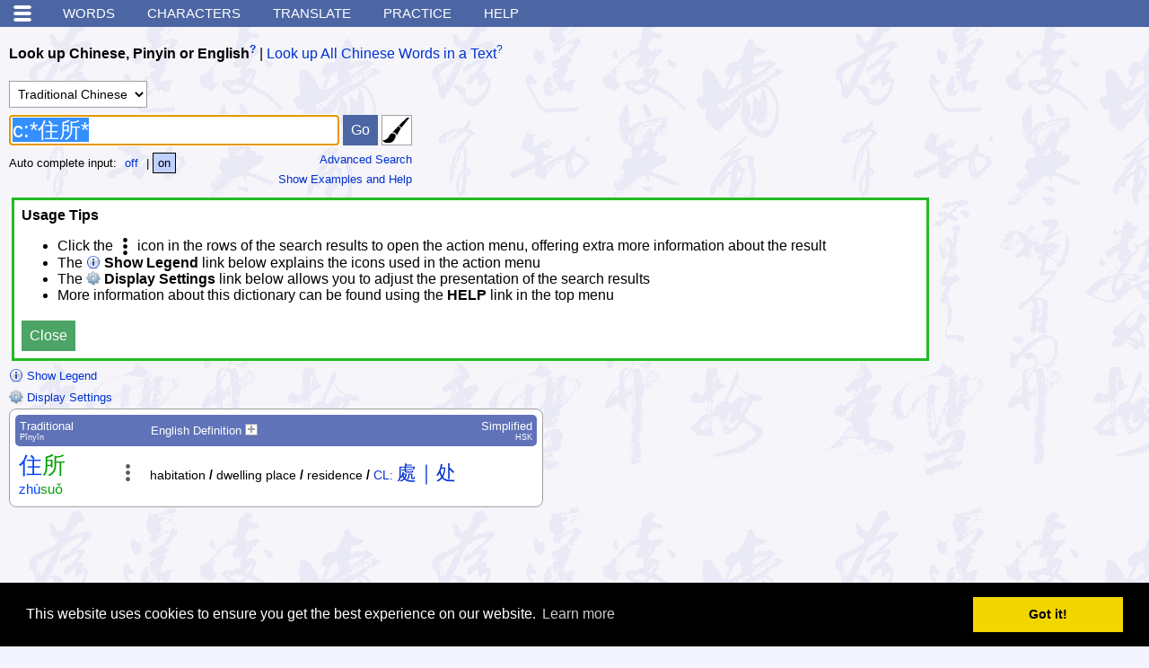

--- FILE ---
content_type: text/html; charset=utf-8
request_url: https://www.google.com/recaptcha/api2/aframe
body_size: 267
content:
<!DOCTYPE HTML><html><head><meta http-equiv="content-type" content="text/html; charset=UTF-8"></head><body><script nonce="RJF0mxnLJNgr92RlThziWg">/** Anti-fraud and anti-abuse applications only. See google.com/recaptcha */ try{var clients={'sodar':'https://pagead2.googlesyndication.com/pagead/sodar?'};window.addEventListener("message",function(a){try{if(a.source===window.parent){var b=JSON.parse(a.data);var c=clients[b['id']];if(c){var d=document.createElement('img');d.src=c+b['params']+'&rc='+(localStorage.getItem("rc::a")?sessionStorage.getItem("rc::b"):"");window.document.body.appendChild(d);sessionStorage.setItem("rc::e",parseInt(sessionStorage.getItem("rc::e")||0)+1);localStorage.setItem("rc::h",'1769007313395');}}}catch(b){}});window.parent.postMessage("_grecaptcha_ready", "*");}catch(b){}</script></body></html>